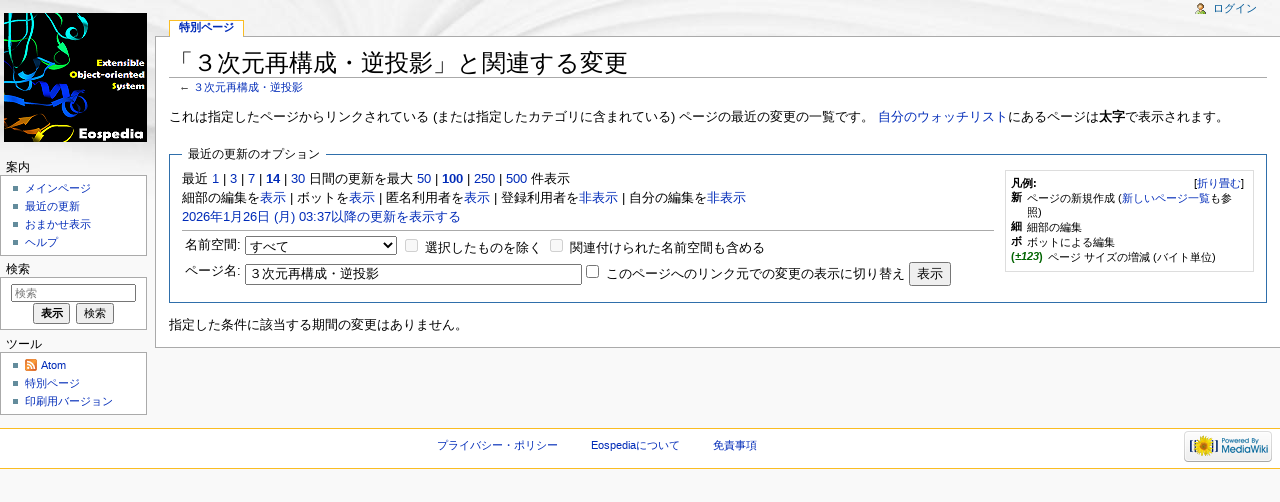

--- FILE ---
content_type: text/html; charset=UTF-8
request_url: https://www.yasunaga-lab.bio.kyutech.ac.jp/EosJ/index.php?title=%E7%89%B9%E5%88%A5:%E9%96%A2%E9%80%A3%E3%83%9A%E3%83%BC%E3%82%B8%E3%81%AE%E6%9B%B4%E6%96%B0%E7%8A%B6%E6%B3%81&days=14&from=&hideminor=1&hideanons=1&limit=100&target=%EF%BC%93%E6%AC%A1%E5%85%83%E5%86%8D%E6%A7%8B%E6%88%90%E3%83%BB%E9%80%86%E6%8A%95%E5%BD%B1
body_size: 23661
content:
<!DOCTYPE html>
<html lang="ja" dir="ltr" class="client-nojs">
<head>
<meta charset="UTF-8" />
<title>「３次元再構成・逆投影」と関連する変更 - Eospedia</title>
<meta http-equiv="X-UA-Compatible" content="IE=EDGE" />
<meta name="generator" content="MediaWiki 1.23.6" />
<meta name="robots" content="noindex,nofollow" />
<link rel="shortcut icon" href="/favicon.ico" />
<link rel="search" type="application/opensearchdescription+xml" href="/EosJ/opensearch_desc.php" title="Eospedia (ja)" />
<link rel="EditURI" type="application/rsd+xml" href="https://www.yasunaga-lab.bio.kyutech.ac.jp/EosJ/api.php?action=rsd" />
<link rel="alternate" type="application/atom+xml" title="「特別:関連ページの更新状況」のAtomフィード" href="/EosJ/api.php?hideminor=1&amp;hidebots=1&amp;hideanons=1&amp;days=14&amp;limit=50&amp;target=%EF%BC%93%E6%AC%A1%E5%85%83%E5%86%8D%E6%A7%8B%E6%88%90%E3%83%BB%E9%80%86%E6%8A%95%E5%BD%B1&amp;action=feedrecentchanges&amp;feedformat=atom" />
<link rel="alternate" type="application/atom+xml" title="EospediaのAtomフィード" href="/EosJ/index.php?title=%E7%89%B9%E5%88%A5:%E6%9C%80%E8%BF%91%E3%81%AE%E6%9B%B4%E6%96%B0&amp;feed=atom" />
<link rel="stylesheet" href="https://www.yasunaga-lab.bio.kyutech.ac.jp/EosJ/load.php?debug=false&amp;lang=ja&amp;modules=mediawiki.legacy.commonPrint%2Cshared%7Cmediawiki.skinning.interface%7Cmediawiki.special.changeslist%7Cmediawiki.special.changeslist.legend%7Cmediawiki.ui.button%7Cskins.monobook.styles&amp;only=styles&amp;skin=monobook&amp;*" />
<!--[if IE 6]><link rel="stylesheet" href="/EosJ/skins/monobook/IE60Fixes.css?303" media="screen" /><![endif]-->
<!--[if IE 7]><link rel="stylesheet" href="/EosJ/skins/monobook/IE70Fixes.css?303" media="screen" /><![endif]--><meta name="ResourceLoaderDynamicStyles" content="" />
<style>a:lang(ar),a:lang(kk-arab),a:lang(mzn),a:lang(ps),a:lang(ur){text-decoration:none}
/* cache key: EosJ:resourceloader:filter:minify-css:7:675caa9d63edc6adda611120555a620f */</style>
<script src="https://www.yasunaga-lab.bio.kyutech.ac.jp/EosJ/load.php?debug=false&amp;lang=ja&amp;modules=startup&amp;only=scripts&amp;skin=monobook&amp;*"></script>
<script>if(window.mw){
mw.config.set({"wgCanonicalNamespace":"Special","wgCanonicalSpecialPageName":"Recentchangeslinked","wgNamespaceNumber":-1,"wgPageName":"特別:関連ページの更新状況","wgTitle":"関連ページの更新状況","wgCurRevisionId":0,"wgRevisionId":0,"wgArticleId":0,"wgIsArticle":false,"wgIsRedirect":false,"wgAction":"view","wgUserName":null,"wgUserGroups":["*"],"wgCategories":[],"wgBreakFrames":true,"wgPageContentLanguage":"ja","wgPageContentModel":"wikitext","wgSeparatorTransformTable":["",""],"wgDigitTransformTable":["",""],"wgDefaultDateFormat":"ja","wgMonthNames":["","1月","2月","3月","4月","5月","6月","7月","8月","9月","10月","11月","12月"],"wgMonthNamesShort":["","1月","2月","3月","4月","5月","6月","7月","8月","9月","10月","11月","12月"],"wgRelevantPageName":"特別:関連ページの更新状況","wgIsProbablyEditable":false});
}</script><script>if(window.mw){
mw.loader.implement("user.options",function($,jQuery){mw.user.options.set({"ccmeonemails":0,"cols":80,"date":"default","diffonly":0,"disablemail":0,"editfont":"default","editondblclick":0,"editsectiononrightclick":0,"enotifminoredits":0,"enotifrevealaddr":0,"enotifusertalkpages":1,"enotifwatchlistpages":1,"extendwatchlist":0,"fancysig":0,"forceeditsummary":0,"gender":"unknown","hideminor":0,"hidepatrolled":0,"imagesize":2,"math":0,"minordefault":0,"newpageshidepatrolled":0,"nickname":"","norollbackdiff":0,"numberheadings":0,"previewonfirst":0,"previewontop":1,"rcdays":7,"rclimit":50,"rows":25,"showhiddencats":0,"shownumberswatching":1,"showtoolbar":1,"skin":"monobook","stubthreshold":0,"thumbsize":2,"underline":2,"uselivepreview":0,"usenewrc":0,"watchcreations":1,"watchdefault":1,"watchdeletion":0,"watchlistdays":3,"watchlisthideanons":0,"watchlisthidebots":0,"watchlisthideliu":0,"watchlisthideminor":0,"watchlisthideown":0,"watchlisthidepatrolled":0,"watchmoves":0,"wllimit":250,
"useeditwarning":1,"prefershttps":1,"mathJax":false,"language":"ja","variant-gan":"gan","variant-iu":"iu","variant-kk":"kk","variant-ku":"ku","variant-shi":"shi","variant-sr":"sr","variant-tg":"tg","variant-uz":"uz","variant-zh":"zh","searchNs0":true,"searchNs1":false,"searchNs2":false,"searchNs3":false,"searchNs4":false,"searchNs5":false,"searchNs6":false,"searchNs7":false,"searchNs8":false,"searchNs9":false,"searchNs10":false,"searchNs11":false,"searchNs12":false,"searchNs13":false,"searchNs14":false,"searchNs15":false,"variant":"ja"});},{},{});mw.loader.implement("user.tokens",function($,jQuery){mw.user.tokens.set({"editToken":"+\\","patrolToken":false,"watchToken":false});},{},{});
/* cache key: EosJ:resourceloader:filter:minify-js:7:6c20f060045ae5a4a0f8f4d5d44b5fb9 */
}</script>
<script>if(window.mw){
mw.loader.load(["mediawiki.special.recentchanges","mediawiki.page.startup","mediawiki.legacy.wikibits","mediawiki.legacy.ajax"]);
}</script>
	<meta property="og:type" content="article" />
	<meta property="og:site_name" content="Eospedia" />
	<meta property="og:title" content="関連ページの更新状況" />
	<meta property="og:url" content="https://www.yasunaga-lab.bio.kyutech.ac.jp/EosJ/index.php/%E7%89%B9%E5%88%A5:%E9%96%A2%E9%80%A3%E3%83%9A%E3%83%BC%E3%82%B8%E3%81%AE%E6%9B%B4%E6%96%B0%E7%8A%B6%E6%B3%81" />
</head>
<body class="mediawiki ltr sitedir-ltr ns--1 ns-special mw-special-Recentchangeslinked page-特別_関連ページの更新状況 skin-monobook action-view">
<div id="globalWrapper">
<div id="column-content"><div id="content" class="mw-body-primary" role="main">
	<a id="top"></a>
	
	<h1 id="firstHeading" class="firstHeading" lang="ja"><span dir="auto">「３次元再構成・逆投影」と関連する変更</span></h1>
	<div id="bodyContent" class="mw-body">
		<div id="siteSub">提供: Eospedia</div>
		<div id="contentSub">← <a href="/EosJ/index.php/%EF%BC%93%E6%AC%A1%E5%85%83%E5%86%8D%E6%A7%8B%E6%88%90%E3%83%BB%E9%80%86%E6%8A%95%E5%BD%B1" title="３次元再構成・逆投影">３次元再構成・逆投影</a></div>
		<div id="jump-to-nav" class="mw-jump">移動: <a href="#column-one">案内</a>、<a href="#searchInput">検索</a></div>

		<!-- start content -->
<div id="mw-content-text"><div class="mw-specialpage-summary">
<p>これは指定したページからリンクされている (または指定したカテゴリに含まれている) ページの最近の変更の一覧です。
<a href="/EosJ/index.php/%E7%89%B9%E5%88%A5:%E3%82%A6%E3%82%A9%E3%83%83%E3%83%81%E3%83%AA%E3%82%B9%E3%83%88" title="特別:ウォッチリスト">自分のウォッチリスト</a>にあるページは<strong>太字</strong>で表示されます。
</p>
</div>
<fieldset class="rcoptions">
<legend>最近の更新のオプション</legend>
<div class="mw-changeslist-legend"><b>凡例:</b><div class="mw-collapsible-content"><dl>
<dt class="newpage">新</dt>
<dd>ページの新規作成 (<a href="/EosJ/index.php/%E7%89%B9%E5%88%A5:%E6%96%B0%E3%81%97%E3%81%84%E3%83%9A%E3%83%BC%E3%82%B8" title="特別:新しいページ">新しいページ一覧</a>も参照)</dd>
<dt class="minoredit">細</dt>
<dd>細部の編集</dd>
<dt class="botedit">ボ</dt>
<dd>ボットによる編集</dd>
<dt class="mw-plusminus-pos">(<em>±123</em>)</dt>
<dd class="mw-changeslist-legend-plusminus">ページ サイズの増減 (バイト単位)</dd>
</dl>
</div></div>
最近 <a href="/EosJ/index.php?title=%E7%89%B9%E5%88%A5:%E9%96%A2%E9%80%A3%E3%83%9A%E3%83%BC%E3%82%B8%E3%81%AE%E6%9B%B4%E6%96%B0%E7%8A%B6%E6%B3%81&amp;days=1&amp;from=&amp;hideminor=1&amp;hideanons=1&amp;limit=100&amp;target=%EF%BC%93%E6%AC%A1%E5%85%83%E5%86%8D%E6%A7%8B%E6%88%90%E3%83%BB%E9%80%86%E6%8A%95%E5%BD%B1" title="特別:関連ページの更新状況">1</a> | <a href="/EosJ/index.php?title=%E7%89%B9%E5%88%A5:%E9%96%A2%E9%80%A3%E3%83%9A%E3%83%BC%E3%82%B8%E3%81%AE%E6%9B%B4%E6%96%B0%E7%8A%B6%E6%B3%81&amp;days=3&amp;from=&amp;hideminor=1&amp;hideanons=1&amp;limit=100&amp;target=%EF%BC%93%E6%AC%A1%E5%85%83%E5%86%8D%E6%A7%8B%E6%88%90%E3%83%BB%E9%80%86%E6%8A%95%E5%BD%B1" title="特別:関連ページの更新状況">3</a> | <a href="/EosJ/index.php?title=%E7%89%B9%E5%88%A5:%E9%96%A2%E9%80%A3%E3%83%9A%E3%83%BC%E3%82%B8%E3%81%AE%E6%9B%B4%E6%96%B0%E7%8A%B6%E6%B3%81&amp;days=7&amp;from=&amp;hideminor=1&amp;hideanons=1&amp;limit=100&amp;target=%EF%BC%93%E6%AC%A1%E5%85%83%E5%86%8D%E6%A7%8B%E6%88%90%E3%83%BB%E9%80%86%E6%8A%95%E5%BD%B1" title="特別:関連ページの更新状況">7</a> | <a href="/EosJ/index.php?title=%E7%89%B9%E5%88%A5:%E9%96%A2%E9%80%A3%E3%83%9A%E3%83%BC%E3%82%B8%E3%81%AE%E6%9B%B4%E6%96%B0%E7%8A%B6%E6%B3%81&amp;days=14&amp;from=&amp;hideminor=1&amp;hideanons=1&amp;limit=100&amp;target=%EF%BC%93%E6%AC%A1%E5%85%83%E5%86%8D%E6%A7%8B%E6%88%90%E3%83%BB%E9%80%86%E6%8A%95%E5%BD%B1" title="特別:関連ページの更新状況"><strong>14</strong></a> | <a href="/EosJ/index.php?title=%E7%89%B9%E5%88%A5:%E9%96%A2%E9%80%A3%E3%83%9A%E3%83%BC%E3%82%B8%E3%81%AE%E6%9B%B4%E6%96%B0%E7%8A%B6%E6%B3%81&amp;days=30&amp;from=&amp;hideminor=1&amp;hideanons=1&amp;limit=100&amp;target=%EF%BC%93%E6%AC%A1%E5%85%83%E5%86%8D%E6%A7%8B%E6%88%90%E3%83%BB%E9%80%86%E6%8A%95%E5%BD%B1" title="特別:関連ページの更新状況">30</a> 日間の更新を最大 <a href="/EosJ/index.php?title=%E7%89%B9%E5%88%A5:%E9%96%A2%E9%80%A3%E3%83%9A%E3%83%BC%E3%82%B8%E3%81%AE%E6%9B%B4%E6%96%B0%E7%8A%B6%E6%B3%81&amp;limit=50&amp;hideminor=1&amp;hideanons=1&amp;days=14&amp;target=%EF%BC%93%E6%AC%A1%E5%85%83%E5%86%8D%E6%A7%8B%E6%88%90%E3%83%BB%E9%80%86%E6%8A%95%E5%BD%B1" title="特別:関連ページの更新状況">50</a> | <a href="/EosJ/index.php?title=%E7%89%B9%E5%88%A5:%E9%96%A2%E9%80%A3%E3%83%9A%E3%83%BC%E3%82%B8%E3%81%AE%E6%9B%B4%E6%96%B0%E7%8A%B6%E6%B3%81&amp;limit=100&amp;hideminor=1&amp;hideanons=1&amp;days=14&amp;target=%EF%BC%93%E6%AC%A1%E5%85%83%E5%86%8D%E6%A7%8B%E6%88%90%E3%83%BB%E9%80%86%E6%8A%95%E5%BD%B1" title="特別:関連ページの更新状況"><strong>100</strong></a> | <a href="/EosJ/index.php?title=%E7%89%B9%E5%88%A5:%E9%96%A2%E9%80%A3%E3%83%9A%E3%83%BC%E3%82%B8%E3%81%AE%E6%9B%B4%E6%96%B0%E7%8A%B6%E6%B3%81&amp;limit=250&amp;hideminor=1&amp;hideanons=1&amp;days=14&amp;target=%EF%BC%93%E6%AC%A1%E5%85%83%E5%86%8D%E6%A7%8B%E6%88%90%E3%83%BB%E9%80%86%E6%8A%95%E5%BD%B1" title="特別:関連ページの更新状況">250</a> | <a href="/EosJ/index.php?title=%E7%89%B9%E5%88%A5:%E9%96%A2%E9%80%A3%E3%83%9A%E3%83%BC%E3%82%B8%E3%81%AE%E6%9B%B4%E6%96%B0%E7%8A%B6%E6%B3%81&amp;limit=500&amp;hideminor=1&amp;hideanons=1&amp;days=14&amp;target=%EF%BC%93%E6%AC%A1%E5%85%83%E5%86%8D%E6%A7%8B%E6%88%90%E3%83%BB%E9%80%86%E6%8A%95%E5%BD%B1" title="特別:関連ページの更新状況">500</a> 件表示<br />細部の編集を<a href="/EosJ/index.php?title=%E7%89%B9%E5%88%A5:%E9%96%A2%E9%80%A3%E3%83%9A%E3%83%BC%E3%82%B8%E3%81%AE%E6%9B%B4%E6%96%B0%E7%8A%B6%E6%B3%81&amp;hideminor=0&amp;hideanons=1&amp;days=14&amp;limit=100&amp;target=%EF%BC%93%E6%AC%A1%E5%85%83%E5%86%8D%E6%A7%8B%E6%88%90%E3%83%BB%E9%80%86%E6%8A%95%E5%BD%B1" title="特別:関連ページの更新状況">表示</a> | ボットを<a href="/EosJ/index.php?title=%E7%89%B9%E5%88%A5:%E9%96%A2%E9%80%A3%E3%83%9A%E3%83%BC%E3%82%B8%E3%81%AE%E6%9B%B4%E6%96%B0%E7%8A%B6%E6%B3%81&amp;hidebots=0&amp;hideminor=1&amp;hideanons=1&amp;days=14&amp;limit=100&amp;target=%EF%BC%93%E6%AC%A1%E5%85%83%E5%86%8D%E6%A7%8B%E6%88%90%E3%83%BB%E9%80%86%E6%8A%95%E5%BD%B1" title="特別:関連ページの更新状況">表示</a> | 匿名利用者を<a href="/EosJ/index.php?title=%E7%89%B9%E5%88%A5:%E9%96%A2%E9%80%A3%E3%83%9A%E3%83%BC%E3%82%B8%E3%81%AE%E6%9B%B4%E6%96%B0%E7%8A%B6%E6%B3%81&amp;hideanons=0&amp;hideminor=1&amp;days=14&amp;limit=100&amp;target=%EF%BC%93%E6%AC%A1%E5%85%83%E5%86%8D%E6%A7%8B%E6%88%90%E3%83%BB%E9%80%86%E6%8A%95%E5%BD%B1" title="特別:関連ページの更新状況">表示</a> | 登録利用者を<a href="/EosJ/index.php?title=%E7%89%B9%E5%88%A5:%E9%96%A2%E9%80%A3%E3%83%9A%E3%83%BC%E3%82%B8%E3%81%AE%E6%9B%B4%E6%96%B0%E7%8A%B6%E6%B3%81&amp;hideliu=1&amp;hideminor=1&amp;hideanons=1&amp;days=14&amp;limit=100&amp;target=%EF%BC%93%E6%AC%A1%E5%85%83%E5%86%8D%E6%A7%8B%E6%88%90%E3%83%BB%E9%80%86%E6%8A%95%E5%BD%B1" title="特別:関連ページの更新状況">非表示</a> | 自分の編集を<a href="/EosJ/index.php?title=%E7%89%B9%E5%88%A5:%E9%96%A2%E9%80%A3%E3%83%9A%E3%83%BC%E3%82%B8%E3%81%AE%E6%9B%B4%E6%96%B0%E7%8A%B6%E6%B3%81&amp;hidemyself=1&amp;hideminor=1&amp;hideanons=1&amp;days=14&amp;limit=100&amp;target=%EF%BC%93%E6%AC%A1%E5%85%83%E5%86%8D%E6%A7%8B%E6%88%90%E3%83%BB%E9%80%86%E6%8A%95%E5%BD%B1" title="特別:関連ページの更新状況">非表示</a><br /><a href="/EosJ/index.php?title=%E7%89%B9%E5%88%A5:%E9%96%A2%E9%80%A3%E3%83%9A%E3%83%BC%E3%82%B8%E3%81%AE%E6%9B%B4%E6%96%B0%E7%8A%B6%E6%B3%81&amp;from=20260126033742&amp;hideminor=1&amp;hideanons=1&amp;days=14&amp;limit=100&amp;target=%EF%BC%93%E6%AC%A1%E5%85%83%E5%86%8D%E6%A7%8B%E6%88%90%E3%83%BB%E9%80%86%E6%8A%95%E5%BD%B1" title="特別:関連ページの更新状況">2026年1月26日 (月) 03:37以降の更新を表示する</a>
<hr />
<form action="/EosJ/index.php"><table class="mw-recentchanges-table"><tr><td class="mw-label mw-namespace-label"><label for="namespace">名前空間:</label></td><td class="mw-input"><select id="namespace" name="namespace">
<option value="" selected="">すべて</option>
<option value="0">（標準）</option>
<option value="1">トーク</option>
<option value="2">利用者</option>
<option value="3">利用者・トーク</option>
<option value="4">Eospedia</option>
<option value="5">Eospedia・トーク</option>
<option value="6">ファイル</option>
<option value="7">ファイル・トーク</option>
<option value="8">MediaWiki</option>
<option value="9">MediaWiki・トーク</option>
<option value="10">テンプレート</option>
<option value="11">テンプレート・トーク</option>
<option value="12">ヘルプ</option>
<option value="13">ヘルプ・トーク</option>
<option value="14">カテゴリ</option>
<option value="15">カテゴリ・トーク</option>
</select> <input name="invert" type="checkbox" value="1" id="nsinvert" title="選択した名前空間 (チェックを入れている場合は、関連付けられた名前空間も含む) のページの変更を非表示にするには、このボックスにチェックを入れる" />&#160;<label for="nsinvert" title="選択した名前空間 (チェックを入れている場合は、関連付けられた名前空間も含む) のページの変更を非表示にするには、このボックスにチェックを入れる">選択したものを除く</label> <input name="associated" type="checkbox" value="1" id="nsassociated" title="選択した名前空間に関連付けられたトークページ (逆にトークページの名前空間を選択した場合も同様) の名前空間も含めるには、このボックスにチェックを入れる" />&#160;<label for="nsassociated" title="選択した名前空間に関連付けられたトークページ (逆にトークページの名前空間を選択した場合も同様) の名前空間も含めるには、このボックスにチェックを入れる">関連付けられた名前空間も含める</label></td></tr><tr><td class="mw-label mw-target-label">ページ名:</td><td class="mw-input"><input name="target" size="40" value="３次元再構成・逆投影" /><input name="showlinkedto" type="checkbox" value="1" id="showlinkedto" /> <label for="showlinkedto">このページへのリンク元での変更の表示に切り替え</label> <input type="submit" value="表示" /></td></tr></table><input type="hidden" value="1" name="hideminor" /><input type="hidden" value="1" name="hideanons" /><input type="hidden" value="14" name="days" /><input type="hidden" value="100" name="limit" /><input type="hidden" value="特別:関連ページの更新状況" name="title" /></form>
</fieldset>
<div class="mw-changeslist-empty">指定した条件に該当する期間の変更はありません。</div></div><div class="printfooter">
「<a href="https://www.yasunaga-lab.bio.kyutech.ac.jp/EosJ/index.php/特別:関連ページの更新状況">https://www.yasunaga-lab.bio.kyutech.ac.jp/EosJ/index.php/特別:関連ページの更新状況</a>」から取得</div>
		<div id='catlinks' class='catlinks catlinks-allhidden'></div>		<!-- end content -->
				<div class="visualClear"></div>
	</div>
</div></div>
<div id="column-one">
	<h2>案内メニュー</h2>
	<div id="p-cactions" class="portlet" role="navigation">
		<h3>表示</h3>
		<div class="pBody">
			<ul>
				<li id="ca-nstab-special" class="selected"><a href="/EosJ/index.php?title=%E7%89%B9%E5%88%A5:%E9%96%A2%E9%80%A3%E3%83%9A%E3%83%BC%E3%82%B8%E3%81%AE%E6%9B%B4%E6%96%B0%E7%8A%B6%E6%B3%81&amp;days=14&amp;from=&amp;hideminor=1&amp;hideanons=1&amp;limit=100&amp;target=%EF%BC%93%E6%AC%A1%E5%85%83%E5%86%8D%E6%A7%8B%E6%88%90%E3%83%BB%E9%80%86%E6%8A%95%E5%BD%B1" title="これは特別ページです。編集はできません。">特別ページ</a></li>
			</ul>
		</div>
	</div>
	<div class="portlet" id="p-personal" role="navigation">
		<h3>個人用ツール</h3>
		<div class="pBody">
			<ul>
				<li id="pt-login"><a href="/EosJ/index.php?title=%E7%89%B9%E5%88%A5:%E3%83%AD%E3%82%B0%E3%82%A4%E3%83%B3&amp;returnto=%E7%89%B9%E5%88%A5%3A%E9%96%A2%E9%80%A3%E3%83%9A%E3%83%BC%E3%82%B8%E3%81%AE%E6%9B%B4%E6%96%B0%E7%8A%B6%E6%B3%81&amp;returntoquery=days%3D14%26from%3D%26hideminor%3D1%26hideanons%3D1%26limit%3D100%26target%3D%25EF%25BC%2593%25E6%25AC%25A1%25E5%2585%2583%25E5%2586%258D%25E6%25A7%258B%25E6%2588%2590%25E3%2583%25BB%25E9%2580%2586%25E6%258A%2595%25E5%25BD%25B1" title="ログインすることを推奨します。ただし、必須ではありません。 [o]" accesskey="o">ログイン</a></li>
			</ul>
		</div>
	</div>
	<div class="portlet" id="p-logo" role="banner">
<a href="/EosJ/index.php/%E3%83%A1%E3%82%A4%E3%83%B3%E3%83%9A%E3%83%BC%E3%82%B8" style="background-image: url(/EosJ/images/a/af/Title.PNG);" title="メインページに移動する"></a>
	</div>
	<div class="generated-sidebar portlet" id="p-navigation" role="navigation">
		<h3>案内</h3>
		<div class='pBody'>
			<ul>
				<li id="n-mainpage-description"><a href="/EosJ/index.php/%E3%83%A1%E3%82%A4%E3%83%B3%E3%83%9A%E3%83%BC%E3%82%B8" title="メインページに移動する [z]" accesskey="z">メインページ</a></li>
				<li id="n-recentchanges"><a href="/EosJ/index.php/%E7%89%B9%E5%88%A5:%E6%9C%80%E8%BF%91%E3%81%AE%E6%9B%B4%E6%96%B0" title="このウィキにおける最近の更新の一覧 [r]" accesskey="r">最近の更新</a></li>
				<li id="n-randompage"><a href="/EosJ/index.php/%E7%89%B9%E5%88%A5:%E3%81%8A%E3%81%BE%E3%81%8B%E3%81%9B%E8%A1%A8%E7%A4%BA" title="無作為に選択されたページを読み込む [x]" accesskey="x">おまかせ表示</a></li>
				<li id="n-help"><a href="https://www.mediawiki.org/wiki/Special:MyLanguage/Help:Contents" title="情報を得る場所">ヘルプ</a></li>
			</ul>
		</div>
	</div>
	<div id="p-search" class="portlet" role="search">
		<h3><label for="searchInput">検索</label></h3>
		<div id="searchBody" class="pBody">
			<form action="/EosJ/index.php" id="searchform">
				<input type='hidden' name="title" value="特別:検索"/>
				<input type="search" name="search" placeholder="検索" title="Eospedia内を検索する [f]" accesskey="f" id="searchInput" />
				<input type="submit" name="go" value="表示" title="厳密に一致する名前のページが存在すれば、そのページへ移動する" id="searchGoButton" class="searchButton" />&#160;
				<input type="submit" name="fulltext" value="検索" title="この文字列が含まれるページを探す" id="mw-searchButton" class="searchButton" />
			</form>

					</div>
	</div>
	<div class="portlet" id="p-tb" role="navigation">
		<h3>ツール</h3>
		<div class="pBody">
			<ul>
				<li id="feedlinks"><a href="/EosJ/api.php?hideminor=1&amp;hidebots=1&amp;hideanons=1&amp;days=14&amp;limit=50&amp;target=%EF%BC%93%E6%AC%A1%E5%85%83%E5%86%8D%E6%A7%8B%E6%88%90%E3%83%BB%E9%80%86%E6%8A%95%E5%BD%B1&amp;action=feedrecentchanges&amp;feedformat=atom" id="feed-atom" rel="alternate" type="application/atom+xml" class="feedlink" title="このページのAtomフィード">Atom</a></li>
				<li id="t-specialpages"><a href="/EosJ/index.php/%E7%89%B9%E5%88%A5:%E7%89%B9%E5%88%A5%E3%83%9A%E3%83%BC%E3%82%B8%E4%B8%80%E8%A6%A7" title="特別ページの一覧 [q]" accesskey="q">特別ページ</a></li>
				<li id="t-print"><a href="/EosJ/index.php?title=%E7%89%B9%E5%88%A5:%E9%96%A2%E9%80%A3%E3%83%9A%E3%83%BC%E3%82%B8%E3%81%AE%E6%9B%B4%E6%96%B0%E7%8A%B6%E6%B3%81&amp;days=14&amp;from=&amp;hideminor=1&amp;hideanons=1&amp;limit=100&amp;target=%EF%BC%93%E6%AC%A1%E5%85%83%E5%86%8D%E6%A7%8B%E6%88%90%E3%83%BB%E9%80%86%E6%8A%95%E5%BD%B1&amp;printable=yes" rel="alternate" title="このページの印刷用ページ [p]" accesskey="p">印刷用バージョン</a></li>
			</ul>
		</div>
	</div>
</div><!-- end of the left (by default at least) column -->
<div class="visualClear"></div>
<div id="footer" role="contentinfo">
	<div id="f-poweredbyico">
		<a href="//www.mediawiki.org/"><img src="/EosJ/skins/common/images/poweredby_mediawiki_88x31.png" alt="Powered by MediaWiki" width="88" height="31" /></a>
	</div>
	<ul id="f-list">
		<li id="privacy"><a href="/EosJ/index.php/Eospedia:%E3%83%97%E3%83%A9%E3%82%A4%E3%83%90%E3%82%B7%E3%83%BC%E3%83%BB%E3%83%9D%E3%83%AA%E3%82%B7%E3%83%BC" title="Eospedia:プライバシー・ポリシー">プライバシー・ポリシー</a></li>
		<li id="about"><a href="/EosJ/index.php/Eospedia:Eospedia%E3%81%AB%E3%81%A4%E3%81%84%E3%81%A6" title="Eospedia:Eospediaについて">Eospediaについて</a></li>
		<li id="disclaimer"><a href="/EosJ/index.php/Eospedia:%E5%85%8D%E8%B2%AC%E4%BA%8B%E9%A0%85" title="Eospedia:免責事項">免責事項</a></li>
	</ul>
</div>
</div>
<script>/*<![CDATA[*/window.jQuery && jQuery.ready();/*]]>*/</script><script>if(window.mw){
mw.loader.state({"site":"ready","user":"ready","user.groups":"ready"});
}</script>
<script>if(window.mw){
mw.loader.load(["mediawiki.special.changeslist.legend.js","mediawiki.user","mediawiki.hidpi","mediawiki.page.ready","mediawiki.searchSuggest"],null,true);
}</script>
<script type="text/javascript">window.google_analytics_uacct = "UA-3625479-1";</script>
<script type="text/javascript">window.google_analytics_uacct = "UA-3625479-1";</script>
<script type="text/javascript">window.google_analytics_uacct = "UA-3625479-1";</script>
<script type="text/javascript">window.google_analytics_uacct = "UA-3625479-1";</script>
<script type="text/javascript">window.google_analytics_uacct = "UA-3625479-1";</script>
<script type="text/javascript">window.google_analytics_uacct = "UA-3625479-1";</script>
<script type="text/javascript">window.google_analytics_uacct = "UA-3625479-1";</script>
<script type="text/javascript">window.google_analytics_uacct = "UA-3625479-1";</script>
<script type="text/javascript">
var gaJsHost = (("https:" == document.location.protocol) ? "https://ssl." : "http://www.");
document.write(unescape("%3Cscript src='" + gaJsHost + "google-analytics.com/ga.js' type='text/javascript'%3E%3C/script%3E"));
</script>
<script type="text/javascript">
var pageTracker = _gat._getTracker("UA-3625479-1");
pageTracker._trackPageview();
</script><script>if(window.mw){
mw.config.set({"wgBackendResponseTime":329});
}</script></body></html>